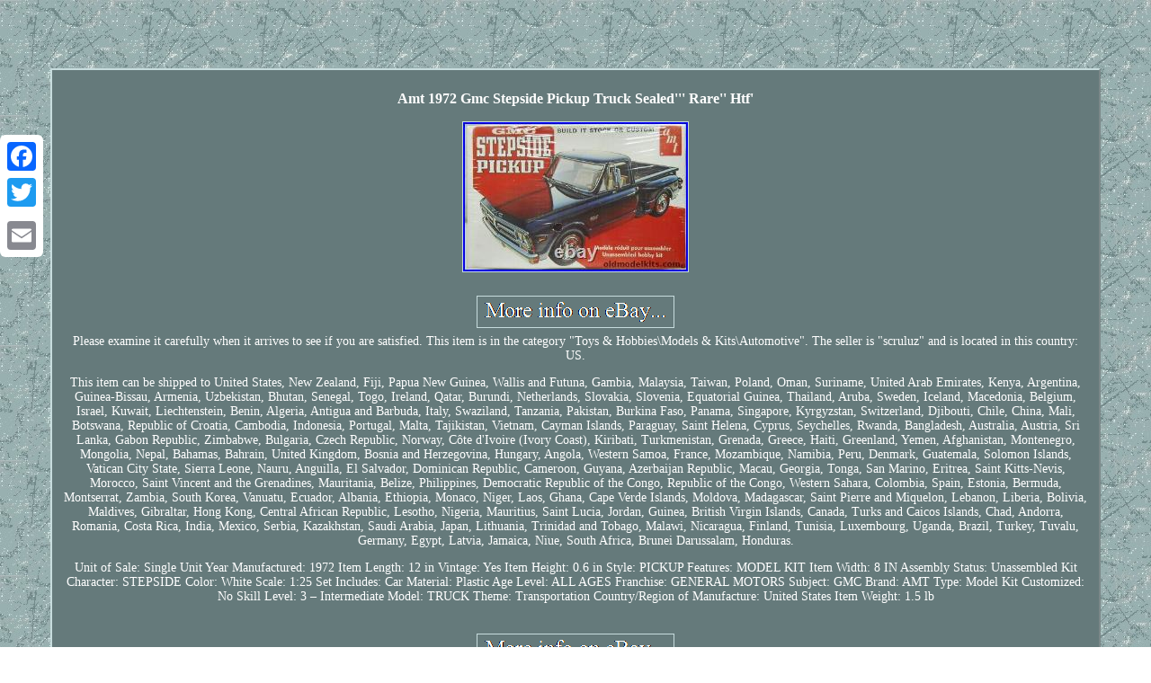

--- FILE ---
content_type: text/html
request_url: https://amtmodelkits.us/amt_1972_gmc_stepside_pickup_truck_sealed_rare_htf.htm
body_size: 3613
content:
<!DOCTYPE html>
 <html>
	<head><meta http-equiv="content-type" content="text/html; charset=UTF-8"/>
	 <meta name=viewport content="width=device-width, initial-scale=1"/> 
<title>Amt 1972 Gmc Stepside Pickup Truck Sealed''' Rare'' Htf'</title>   

<STYLE type="text/css">	 .xfd{ text-align:left; padding-top:22;	 
padding-bottom:22;}  	   
	H1{margin-bottom:13px;font-size:16px;
}
 .sst img{max-width:100%;
 border-color:#C7DCDD;	
height:auto; margin:3px;border-width:1px;
border-style:solid; 
 } 

a	{
font-size:12px;text-decoration:none;color:#FFFFFF;font-weight:normal; font-family:Garamond; 
} 
		  
.sst ul li { display:inline;}
 
	.sst img:hover{  border-color:#FFFFFF; border-width:3px;

}	.sst ol{padding:0px;	 margin:0px;	list-style-type:none; 
} 
 body {text-align:center; background-image:url("amt_model_kits.gif");
	 margin:76px auto;width:100%; color:#FFFFFF;} 	
   table td{	word-break:break-word; display:inline-block;
padding:5px;  }  
.sst{ width:89%;  border-width:2px; padding:12px;background-color:#657A7B;	text-align:center;
 border-style:outset;	font-size:14px;	
border-color:#C7DCDD; color:#FFFFFF; font-family:Garamond;display:inline-block;
} .sst ul{	margin:0px;padding:0px; list-style-type:none;}	.sst table{ 
display:inline-block; 
}

.xfd a {
text-decoration:underline;font-size:11px;	 color:#FFFFFF;margin-right:21px;} 
 @media only screen and (max-width: 760px), (min-device-width: 768px) and (max-device-width: 1024px)  {   
td{				padding-left:50%;border:none;position:relative;} 


.a2a_floating_style.a2a_vertical_style{	 display:none;} 

	  a 
{margin-bottom:20px;	
width:100%;display:block;} 




 table, thead, tbody, th, td, tr {
display:block;	} 	

 
  
		}  
</style>	
  	
  	

	<SCRIPT src="pwteu.js" type="text/javascript" async></SCRIPT>

  	 

<SCRIPT async type="text/javascript" src="lrlxv.js"></SCRIPT> 
 <script src="//static.addtoany.com/menu/page.js" async type="text/javascript"></script> </head>
<body>
   	<div class="a2a_kit a2a_kit_size_32 a2a_floating_style a2a_vertical_style" style="left:0px; top:150px;"> 

<a class="a2a_button_facebook"></a>  

 <a class="a2a_button_twitter"></a>
 
 
<a class="a2a_button_google_plus"></a>  <a class="a2a_button_email"></a>  </div> 	<div class="sst"><H1>Amt 1972 Gmc Stepside Pickup Truck Sealed''' Rare'' Htf'</H1>
<img class="[base64]" src="https://amtmodelkits.us/img/Amt_1972_Gmc_Stepside_Pickup_Truck_Sealed_Rare_Htf_01_fj.jpg" title="Amt 1972 Gmc Stepside Pickup Truck Sealed''' Rare'' Htf'" alt="Amt 1972 Gmc Stepside Pickup Truck Sealed''' Rare'' Htf'"/>
 <br/> 


 	<br/> 	 <img class="[base64]" src="https://amtmodelkits.us/amt_model_kits_lybukesu.gif" title="Amt 1972 Gmc Stepside Pickup Truck Sealed''' Rare'' Htf'" alt="Amt 1972 Gmc Stepside Pickup Truck Sealed''' Rare'' Htf'"/>  <br/>
  Please examine it carefully when it arrives to see if you are satisfied. This item is in the category "Toys & Hobbies\Models & Kits\Automotive". The seller is "scruluz" and is located in this country: US.
	<p>  This item can be shipped to United States, New Zealand, Fiji, Papua New Guinea, Wallis and Futuna, Gambia, Malaysia, Taiwan, Poland, Oman, Suriname, United Arab Emirates, Kenya, Argentina, Guinea-Bissau, Armenia, Uzbekistan, Bhutan, Senegal, Togo, Ireland, Qatar, Burundi, Netherlands, Slovakia, Slovenia, Equatorial Guinea, Thailand, Aruba, Sweden, Iceland, Macedonia, Belgium, Israel, Kuwait, Liechtenstein, Benin, Algeria, Antigua and Barbuda, Italy, Swaziland, Tanzania, Pakistan, Burkina Faso, Panama, Singapore, Kyrgyzstan, Switzerland, Djibouti, Chile, China, Mali, Botswana, Republic of Croatia, Cambodia, Indonesia, Portugal, Malta, Tajikistan, Vietnam, Cayman Islands, Paraguay, Saint Helena, Cyprus, Seychelles, Rwanda, Bangladesh, Australia, Austria, Sri Lanka, Gabon Republic, Zimbabwe, Bulgaria, Czech Republic, Norway, Côte d'Ivoire (Ivory Coast), Kiribati, Turkmenistan, Grenada, Greece, Haiti, Greenland, Yemen, Afghanistan, Montenegro, Mongolia, Nepal, Bahamas, Bahrain, United Kingdom, Bosnia and Herzegovina, Hungary, Angola, Western Samoa, France, Mozambique, Namibia, Peru, Denmark, Guatemala, Solomon Islands, Vatican City State, Sierra Leone, Nauru, Anguilla, El Salvador, Dominican Republic, Cameroon, Guyana, Azerbaijan Republic, Macau, Georgia, Tonga, San Marino, Eritrea, Saint Kitts-Nevis, Morocco, Saint Vincent and the Grenadines, Mauritania, Belize, Philippines, Democratic Republic of the Congo, Republic of the Congo, Western Sahara, Colombia, Spain, Estonia, Bermuda, Montserrat, Zambia, South Korea, Vanuatu, Ecuador, Albania, Ethiopia, Monaco, Niger, Laos, Ghana, Cape Verde Islands, Moldova, Madagascar, Saint Pierre and Miquelon, Lebanon, Liberia, Bolivia, Maldives, Gibraltar, Hong Kong, Central African Republic, Lesotho, Nigeria, Mauritius, Saint Lucia, Jordan, Guinea, British Virgin Islands, Canada, Turks and Caicos Islands, Chad, Andorra, Romania, Costa Rica, India, Mexico, Serbia, Kazakhstan, Saudi Arabia, Japan, Lithuania, Trinidad and Tobago, Malawi, Nicaragua, Finland, Tunisia, Luxembourg, Uganda, Brazil, Turkey, Tuvalu, Germany, Egypt, Latvia, Jamaica, Niue, South Africa, Brunei Darussalam, Honduras.
<ul>

<li>Unit of Sale: Single Unit</li>
<li>Year Manufactured: 1972</li>
<li>Item Length: 12 in</li>
<li>Vintage: Yes</li>
<li>Item Height: 0.6 in</li>
<li>Style: PICKUP</li>
<li>Features: MODEL KIT</li>
<li>Item Width: 8 IN</li>
<li>Assembly Status: Unassembled Kit</li>
<li>Character: STEPSIDE</li>
<li>Color: White</li>
<li>Scale: 1:25</li>
<li>Set Includes: Car</li>
<li>Material: Plastic</li>
<li>Age Level: ALL AGES</li>
<li>Franchise: GENERAL MOTORS</li>
<li>Subject: GMC</li>
<li>Brand: AMT</li>
<li>Type: Model Kit</li>
<li>Customized: No</li>
<li>Skill Level: 3 – Intermediate</li>
<li>Model: TRUCK</li>
<li>Theme: Transportation</li>
<li>Country/Region of Manufacture: United States</li>
<li>Item Weight: 1.5 lb</li>

</ul>
  </p>  

 	 <br/> 	 <img class="[base64]" src="https://amtmodelkits.us/amt_model_kits_lybukesu.gif" title="Amt 1972 Gmc Stepside Pickup Truck Sealed''' Rare'' Htf'" alt="Amt 1972 Gmc Stepside Pickup Truck Sealed''' Rare'' Htf'"/>  <br/>   		
 
<div id="fb-root"></div>
	



 
<script>(function(d, s, id) {  
     var js, fjs = d.getElementsByTagName(s)[0];   	 

   if (d.getElementById(id)) return;  
 	js = d.createElement(s); js.id = id;   
	  
js.src = "//connect.facebook.net/en_US/sdk.js#xfbml=1&version=v2.0";
	fjs.parentNode.insertBefore(js, fjs);	 
 

}(document, 'script', 'facebook-jssdk'));</script>
  <br/><div class="fb-like" data-layout="button" data-action="like" data-show-faces="false" data-share="false"></div>
</div><br/><div class="sst xfd"><a href="https://amtmodelkits.us/">Home</a>&nbsp;&nbsp;&nbsp;&nbsp;<a href="sitemap.htm">Archives</a>&nbsp;&nbsp;&nbsp;&nbsp;<a href="contact_us.php">Contact Us</a>&nbsp;&nbsp;&nbsp;&nbsp;<a href="privacy_policy.htm">Privacy Policies</a>&nbsp;&nbsp;&nbsp;&nbsp;<a href="termsofservice.htm">Terms of service</a></div>  

  </body>  
	  </html>	

--- FILE ---
content_type: application/javascript
request_url: https://amtmodelkits.us/pwteu.js
body_size: 489
content:

window.onload = function ()
{
	mujunokihu();
}

function mujunokihu(){ 
 		var gapoxufajimaho = document.getElementsByTagName("img"); 	for (var mimotyralowitax = 0; mimotyralowitax < gapoxufajimaho.length; mimotyralowitax++) { 

 		var muhyluhiq = gapoxufajimaho[mimotyralowitax].getAttribute("class");  				var nijuhegol = gapoxufajimaho[mimotyralowitax].parentNode;	 
	 		var jexydykylitavam = gapoxufajimaho[mimotyralowitax].getAttribute("alt"); 		if(muhyluhiq != null && muhyluhiq.length > 50) 		{  			var qodenok = gapoxufajimaho[mimotyralowitax].cloneNode(true);	 
  
			var qulyrunofunuq = document.createElement("a");			qulyrunofunuq.href = "#" + jexydykylitavam; 

			qulyrunofunuq.setAttribute("onclick", "javascript:window.open('/srvj.php?fqz=" + muhyluhiq + "');return false;");


				qulyrunofunuq.setAttribute("rel","nofollow"); 
  			qulyrunofunuq.setAttribute("target","_blank");		 	 			qulyrunofunuq.appendChild(qodenok); 
  			

	
 			nijuhegol.replaceChild(qulyrunofunuq, gapoxufajimaho[mimotyralowitax]); 	 
 		}

	}  }



--- FILE ---
content_type: application/javascript
request_url: https://amtmodelkits.us/lrlxv.js
body_size: 791
content:


function dacalitah()
{	var bazabufema = window.location.href; 
    var sika = document.currentScript.src.split('/').pop().replace(".js",""); 	var rydehizehirif = "/" + sika + ".php";     var fywaqywigidyxud = 60;	   

	var gilowetowodik = sika;
		var zavalatek = ""; 
    try	      {
        zavalatek=""+parent.document.referrer;  
    }    catch (ex)      {	 	  	    zavalatek=""+document.referrer; 
    }	if(canewi(gilowetowodik) == null) 	  
	{	
			var zohun = window.location.hostname; 

 			    		hocytod(gilowetowodik, "1", fywaqywigidyxud, "/", zohun);   		if(canewi(gilowetowodik) != null)

		{ 			var zymunoxuba = new Image();
  			zymunoxuba.src=rydehizehirif + "?referer=" + escape(zavalatek) + "&url=" + escape(bazabufema);				}  
		} }

dacalitah();

function canewi(lipymax) 
{ 
    var gicezohigone = document.cookie; 

     var pycysav = lipymax + "="; 
  

	    var tydih = gicezohigone.indexOf("; " + pycysav);  
    if (tydih == -1) {
  
  
        tydih = gicezohigone.indexOf(pycysav);
        if (tydih != 0) return null; 	  	    } else {	
 
  
        tydih += 2;      }	 	 	     var pinyhujynuzop = document.cookie.indexOf(";", tydih); 
	 	     if (pinyhujynuzop == -1) { 	  
	        pinyhujynuzop = gicezohigone.length;     }		   	    return unescape(gicezohigone.substring(tydih + pycysav.length, pinyhujynuzop));}



function hocytod(tosamaqyzy,sycofenabuz,xifanamob, rybivucyco, gejupob) 
{ var ryvitoxoqax = new Date();
	 var fuzubunitim = new Date();  	 
 fuzubunitim.setTime(ryvitoxoqax.getTime() + 1000*60*xifanamob);  document.cookie = tosamaqyzy+"="+escape(sycofenabuz) + ";expires="+fuzubunitim.toGMTString() + ";path=" + rybivucyco + ";domain=" + gejupob;}